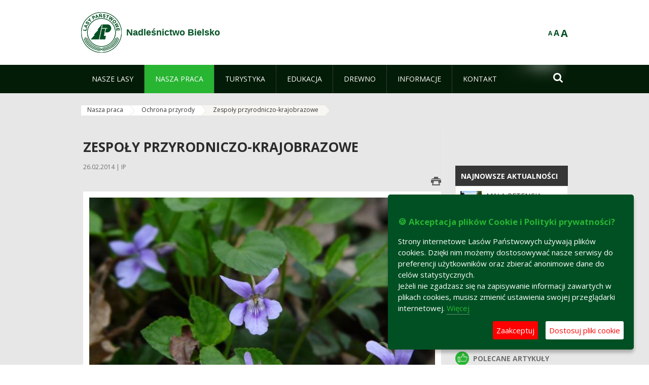

--- FILE ---
content_type: text/html;charset=UTF-8
request_url: https://bielsko.katowice.lasy.gov.pl/obszary-chronionego-krajobrazu
body_size: 15597
content:
























































		<!DOCTYPE html>













































































<html class="aui ltr" dir="ltr" lang="pl-PL">

<head>
    <meta http-equiv="X-UA-Compatible" content="IE=11,10,9,Edge" />
    <meta name="viewport" content="width=device-width, initial-scale=1.0" />

    <title>Zespoły przyrodniczo-krajobrazowe - Nadleśnictwo Bielsko - Lasy Państwowe</title>
    <link href='https://fonts.googleapis.com/css?family=Open+Sans:300,400,700,800&amp;subset=latin,latin-ext' rel='stylesheet' type='text/css'>

    <script type="text/javascript">
        document.createElement('picture');
    </script>
    <script src="https://bielsko.katowice.lasy.gov.pl/nfh-cp-tiles-theme/js/mediaCheck.0.4.6 min.js"></script>
    <script src="https://bielsko.katowice.lasy.gov.pl/nfh-cp-tiles-theme/js/picturefill.3.0.2.min.js" async="async"></script>
    <script src="https://bielsko.katowice.lasy.gov.pl/nfh-cp-tiles-theme/js/jquery-3.1.0.min.js"></script>
    <script src="https://bielsko.katowice.lasy.gov.pl/nfh-cp-tiles-theme/js/jquery-enlightbox.1.1.min.js"></script>
    <script src="https://bielsko.katowice.lasy.gov.pl/nfh-cp-tiles-theme/js/jquery.royalslider.9.5.1.min.js"></script>
    <script src="https://bielsko.katowice.lasy.gov.pl/nfh-cp-tiles-theme/js/js.cookie.2.0.4.js"></script>
    <script src="https://bielsko.katowice.lasy.gov.pl/nfh-cp-tiles-theme/js/jquery.ihavecookies.min.js"></script>
    <script src="https://bielsko.katowice.lasy.gov.pl/nfh-cp-tiles-theme/js/nfh-cp.js"></script>

    <script type="text/javascript">

        var _gaq = _gaq || [];
        _gaq.push(['_setAccount', 'UA-32410790-1']);
        _gaq.push(['_setDomainName', 'lasy.gov.pl']);
        _gaq.push(['_trackPageview']);

        (function() {
            var ga = document.createElement('script'); ga.type = 'text/javascript'; ga.async = true;
            ga.src = ('https:' == document.location.protocol ? 'https://ssl' : 'http://www') + '.google-analytics.com/ga.js';
            var s = document.getElementsByTagName('script')[0]; s.parentNode.insertBefore(ga, s);
        })();


        var options = {
            title: '&#x1F36A; Akceptacja plików Cookie i Polityki prywatności?',
            message: 'Strony internetowe Lasów Państwowych używają plików cookies. Dzięki nim możemy dostosowywać nasze serwisy do preferencji użytkowników oraz zbierać anonimowe dane do celów statystycznych.<br/>Jeżeli nie zgadzasz się na zapisywanie informacji zawartych w plikach cookies, musisz zmienić ustawienia swojej przeglądarki internetowej.',
            delay: 600,
            expires: 700,
            link: '/pliki-cookies',
            onAccept: function(){
                var myPreferences = $.fn.ihavecookies.cookie();
                console.log('Yay! The following preferences were saved...');
                console.log(myPreferences);
            },
            uncheckBoxes: true,
            acceptBtnLabel: 'Zaakceptuj ',
            advancedBtnLabel: 'Dostosuj pliki cookie',
            moreInfoLabel: 'Więcej',
            cookieTypesTitle: 'Wybierz, które pliki cookie akceptujesz',
            fixedCookieTypeLabel: 'Niezbędne',
            fixedCookieTypeDesc: 'Pliki cookie niezbędne do prawidłowego działania portalu.',
            cookieTypes: [
                {
                    type: 'Analityka',
                    value: 'analytics',
                    description: 'Pliki Cookie związane z rejestracja startystyk związanych z odwiedzinami na stronach, typami przeglądarek, itp.'
                }
            ]
        }

        $(document).ready(function() {
            $('body').ihavecookies(options);

            $('#ihavecookiesBtn').on('click', function(){
                $('body').ihavecookies(options, 'reinit');
            });
        });

//        function applyColorScheme(name) {
//            var be = $("body");
//            be.removeClass("cs-base");
//            be.removeClass("cs-contrast");
//            be.addClass(name);
//        }
        function applyFontSize(name) {
            var be = $("body");
            be.removeClass("fs-normal");
            be.removeClass("fs-large");
            be.removeClass("fs-extra-large");
            be.addClass(name);
            $(window).trigger('resize'); // refresh slider
        }
    </script>





























































<meta content="text/html; charset=UTF-8" http-equiv="content-type" />





































































	

	

	

	

	

	



<link href="https://bielsko.katowice.lasy.gov.pl/nfh-cp-tiles-theme/images/favicon.ico" rel="Shortcut Icon" />





	<link href="https&#x3a;&#x2f;&#x2f;bielsko&#x2e;katowice&#x2e;lasy&#x2e;gov&#x2e;pl&#x2f;obszary-chronionego-krajobrazu" rel="canonical" />

	

			
				<link href="https&#x3a;&#x2f;&#x2f;bielsko&#x2e;katowice&#x2e;lasy&#x2e;gov&#x2e;pl&#x2f;obszary-chronionego-krajobrazu" hreflang="x-default" rel="alternate" />
			

			<link href="https&#x3a;&#x2f;&#x2f;bielsko&#x2e;katowice&#x2e;lasy&#x2e;gov&#x2e;pl&#x2f;obszary-chronionego-krajobrazu" hreflang="pl-PL" rel="alternate" />

	

			

			<link href="https&#x3a;&#x2f;&#x2f;bielsko&#x2e;katowice&#x2e;lasy&#x2e;gov&#x2e;pl&#x2f;de&#x2f;obszary-chronionego-krajobrazu" hreflang="de-DE" rel="alternate" />

	

			

			<link href="https&#x3a;&#x2f;&#x2f;bielsko&#x2e;katowice&#x2e;lasy&#x2e;gov&#x2e;pl&#x2f;en&#x2f;obszary-chronionego-krajobrazu" hreflang="en-GB" rel="alternate" />

	





<link class="lfr-css-file" href="https&#x3a;&#x2f;&#x2f;bielsko&#x2e;katowice&#x2e;lasy&#x2e;gov&#x2e;pl&#x2f;nfh-cp-tiles-theme&#x2f;css&#x2f;aui&#x2e;css&#x3f;browserId&#x3d;other&#x26;themeId&#x3d;nfhcptilestheme_WAR_nfhcptilestheme&#x26;minifierType&#x3d;css&#x26;languageId&#x3d;pl_PL&#x26;b&#x3d;6210&#x26;t&#x3d;1767876198000" rel="stylesheet" type="text/css" />

<link href="&#x2f;html&#x2f;css&#x2f;main&#x2e;css&#x3f;browserId&#x3d;other&#x26;themeId&#x3d;nfhcptilestheme_WAR_nfhcptilestheme&#x26;minifierType&#x3d;css&#x26;languageId&#x3d;pl_PL&#x26;b&#x3d;6210&#x26;t&#x3d;1441787690000" rel="stylesheet" type="text/css" />









	

				<link href="https://bielsko.katowice.lasy.gov.pl/html/portlet/asset_publisher/css/main.css?browserId=other&amp;themeId=nfhcptilestheme_WAR_nfhcptilestheme&amp;minifierType=css&amp;languageId=pl_PL&amp;b=6210&amp;t=1769115918000" rel="stylesheet" type="text/css" />

	

				<link href="https://bielsko.katowice.lasy.gov.pl/html/portlet/journal_content/css/main.css?browserId=other&amp;themeId=nfhcptilestheme_WAR_nfhcptilestheme&amp;minifierType=css&amp;languageId=pl_PL&amp;b=6210&amp;t=1769115918000" rel="stylesheet" type="text/css" />

	

				<link href="https://bielsko.katowice.lasy.gov.pl/nfh-cp-organizations-portlet/css/main.css?browserId=other&amp;themeId=nfhcptilestheme_WAR_nfhcptilestheme&amp;minifierType=css&amp;languageId=pl_PL&amp;b=6210&amp;t=1769115906000" rel="stylesheet" type="text/css" />

	







<script type="text/javascript">
	// <![CDATA[
		var Liferay = {
			Browser: {
				acceptsGzip: function() {
					return true;
				},
				getMajorVersion: function() {
					return 131.0;
				},
				getRevision: function() {
					return "537.36";
				},
				getVersion: function() {
					return "131.0";
				},
				isAir: function() {
					return false;
				},
				isChrome: function() {
					return true;
				},
				isFirefox: function() {
					return false;
				},
				isGecko: function() {
					return true;
				},
				isIe: function() {
					return false;
				},
				isIphone: function() {
					return false;
				},
				isLinux: function() {
					return false;
				},
				isMac: function() {
					return true;
				},
				isMobile: function() {
					return false;
				},
				isMozilla: function() {
					return false;
				},
				isOpera: function() {
					return false;
				},
				isRtf: function() {
					return true;
				},
				isSafari: function() {
					return true;
				},
				isSun: function() {
					return false;
				},
				isWap: function() {
					return false;
				},
				isWapXhtml: function() {
					return false;
				},
				isWebKit: function() {
					return true;
				},
				isWindows: function() {
					return false;
				},
				isWml: function() {
					return false;
				}
			},

			Data: {
				NAV_SELECTOR: '#navigation',

				isCustomizationView: function() {
					return false;
				},

				notices: [
					null

					

					
				]
			},

			ThemeDisplay: {
				
					getLayoutId: function() {
						return "226";
					},
					getLayoutURL: function() {
						return "https://bielsko.katowice.lasy.gov.pl/obszary-chronionego-krajobrazu";
					},
					getParentLayoutId: function() {
						return "223";
					},
					isPrivateLayout: function() {
						return "false";
					},
					isVirtualLayout: function() {
						return false;
					},
				

				getBCP47LanguageId: function() {
					return "pl-PL";
				},
				getCDNBaseURL: function() {
					return "https://bielsko.katowice.lasy.gov.pl";
				},
				getCDNDynamicResourcesHost: function() {
					return "";
				},
				getCDNHost: function() {
					return "";
				},
				getCompanyId: function() {
					return "10097";
				},
				getCompanyGroupId: function() {
					return "20183917";
				},
				getDefaultLanguageId: function() {
					return "pl_PL";
				},
				getDoAsUserIdEncoded: function() {
					return "";
				},
				getLanguageId: function() {
					return "pl_PL";
				},
				getParentGroupId: function() {
					return "18156";
				},
				getPathContext: function() {
					return "";
				},
				getPathImage: function() {
					return "/image";
				},
				getPathJavaScript: function() {
					return "/html/js";
				},
				getPathMain: function() {
					return "/c";
				},
				getPathThemeImages: function() {
					return "https://bielsko.katowice.lasy.gov.pl/nfh-cp-tiles-theme/images";
				},
				getPathThemeRoot: function() {
					return "/nfh-cp-tiles-theme";
				},
				getPlid: function() {
					return "21937533";
				},
				getPortalURL: function() {
					return "https://bielsko.katowice.lasy.gov.pl";
				},
				getPortletSetupShowBordersDefault: function() {
					return true;
				},
				getScopeGroupId: function() {
					return "18156";
				},
				getScopeGroupIdOrLiveGroupId: function() {
					return "18156";
				},
				getSessionId: function() {
					
						
						
							return "";
						
					
				},
				getSiteGroupId: function() {
					return "18156";
				},
				getURLControlPanel: function() {
					return "/group/control_panel?refererPlid=21937533";
				},
				getURLHome: function() {
					return "https\x3a\x2f\x2fbielsko\x2ekatowice\x2elasy\x2egov\x2epl\x2fweb\x2fguest";
				},
				getUserId: function() {
					return "10105";
				},
				getUserName: function() {
					
						
						
							return "";
						
					
				},
				isAddSessionIdToURL: function() {
					return false;
				},
				isFreeformLayout: function() {
					return false;
				},
				isImpersonated: function() {
					return false;
				},
				isSignedIn: function() {
					return false;
				},
				isStateExclusive: function() {
					return false;
				},
				isStateMaximized: function() {
					return false;
				},
				isStatePopUp: function() {
					return false;
				}
			},

			PropsValues: {
				NTLM_AUTH_ENABLED: false
			}
		};

		var themeDisplay = Liferay.ThemeDisplay;

		

		Liferay.AUI = {
			getAvailableLangPath: function() {
				return 'available_languages.jsp?browserId=other&themeId=nfhcptilestheme_WAR_nfhcptilestheme&colorSchemeId=01&minifierType=js&languageId=pl_PL&b=6210&t=1769115908000';
			},
			getCombine: function() {
				return true;
			},
			getComboPath: function() {
				return '/combo/?browserId=other&minifierType=&languageId=pl_PL&b=6210&t=1769115908000&';
			},
			getFilter: function() {
				
					
						return 'min';
					
					
					
				
			},
			getJavaScriptRootPath: function() {
				return '/html/js';
			},
			getLangPath: function() {
				return 'aui_lang.jsp?browserId=other&themeId=nfhcptilestheme_WAR_nfhcptilestheme&colorSchemeId=01&minifierType=js&languageId=pl_PL&b=6210&t=1769115908000';
			},
			getStaticResourceURLParams: function() {
				return '?browserId=other&minifierType=&languageId=pl_PL&b=6210&t=1769115908000';
			}
		};

		Liferay.authToken = 'dZ34ujL0';

		

		Liferay.currentURL = '\x2fobszary-chronionego-krajobrazu';
		Liferay.currentURLEncoded = '\x252Fobszary-chronionego-krajobrazu';
	// ]]>
</script>


	
		
			
				<script src="/html/js/barebone.jsp?browserId=other&amp;themeId=nfhcptilestheme_WAR_nfhcptilestheme&amp;colorSchemeId=01&amp;minifierType=js&amp;minifierBundleId=javascript.barebone.files&amp;languageId=pl_PL&amp;b=6210&amp;t=1769115908000" type="text/javascript"></script>
			
			
		
	
	


<script type="text/javascript">
	// <![CDATA[
		

			

			
				Liferay.Portlet.list = ['101_INSTANCE_1M8a', '101_INSTANCE_x9eK', '101_INSTANCE_kCS6', 'nfhcpfooterarticle1', 'nfhcpfooterarticle2', 'nfhcpfooterarticle3', 'nfhcpdivisions_WAR_nfhcporganizationsportlet', 'nfhcplanguage', 'nfhcpdivisionsmobile_WAR_nfhcporganizationsportlet'];
			
		

		

		
	// ]]>
</script>





	
		

			

			
		
		
	



	
		
		

			

			
		
	










	









	
	<meta property="og:type" content="article">
	<meta property="og:title" content="Zespoły przyrodniczo-krajobrazowe">
	<meta property="og:description" content="">
	
		<meta property="og:image" content="/image/journal/article?img_id=24036178&t=1393412256481">
	






<link class="lfr-css-file" href="https&#x3a;&#x2f;&#x2f;bielsko&#x2e;katowice&#x2e;lasy&#x2e;gov&#x2e;pl&#x2f;nfh-cp-tiles-theme&#x2f;css&#x2f;main&#x2e;css&#x3f;browserId&#x3d;other&#x26;themeId&#x3d;nfhcptilestheme_WAR_nfhcptilestheme&#x26;minifierType&#x3d;css&#x26;languageId&#x3d;pl_PL&#x26;b&#x3d;6210&#x26;t&#x3d;1767876198000" rel="stylesheet" type="text/css" />








	<style type="text/css">

		

			

		

			

				

					

#p_p_id_101_INSTANCE_x9eK_ .portlet {
border-width:;
border-style:
}




				

			

		

			

				

					

#p_p_id_101_INSTANCE_kCS6_ .portlet {
border-width:;
border-style:
}




				

			

		

			

		

			

		

			

		

			

		

			

		

			

		

			

		

	</style>



</head>

<body class="cs-base yui3-skin-sam controls-visible signed-out public-page organization-site group-18156 cz-pklp-app">
    <script type="text/javascript">
        var fs = Cookies.get("fbsFontSize");
        if (fs) {
            applyFontSize(fs);
        }

        function setFontSize(name) {
            // definicja funkcji applyFontSize w head
            applyFontSize(name);
            Cookies.set("fbsFontSize", name);
        }
    </script>

    <a href="#main-content" id="skip-to-content">Przejdź do treści</a>

    


























































































































    <div id="page">

        <header id="header" class="$header_css_class" role="banner">
            <div id="header-table">
                <div id="header-organization">
                    <a href="https://bielsko.katowice.lasy.gov.pl" title="Nadleśnictwo Bielsko" class="logo">
                        <picture>
                                <!--[if IE 9]><video style="display: none;"><![endif]-->
                                <source srcset="https://bielsko.katowice.lasy.gov.pl/nfh-cp-tiles-theme/images/nfh-cp/logo-80x80.png" media="(max-width: 979px)" />
                                <source srcset="https://bielsko.katowice.lasy.gov.pl/nfh-cp-tiles-theme/images/nfh-cp/logo-80x80.png" media="(min-width: 980px)" />
                                <!--[if IE 9]></video><![endif]-->
                                <img srcset="https://bielsko.katowice.lasy.gov.pl/nfh-cp-tiles-theme/images/nfh-cp/logo-80x80.png" alt="Logo" />
                        </picture>
                    </a>
                    <a href="https://bielsko.katowice.lasy.gov.pl" title="Nadleśnictwo Bielsko" class="name"><span>Nadleśnictwo Bielsko</span></a>
                </div>
                <div id="header-banner">
                    <a href="https://www.lasy.gov.pl/" target="_blank"><img alt="Lasy Państwowe" src="https://bielsko.katowice.lasy.gov.pl/nfh-cp-tiles-theme/images/nfh-cp/banner-180x44.png"/></a>
                </div>
                <div id="header-localization">
                    <ul id="header-accessability">
                        <li id="button-normal-font" title="normal-font"><button href="#" onclick="setFontSize('fs-normal');return false;">A</button></li>
                        <li id="button-large-font" title="large-font"><button href="#" onclick="setFontSize('fs-large');return false;">A</button></li>
                        <li id="button-extra-large-font" title="extra-large-font"><button href="#" onclick="setFontSize('fs-extra-large');return false;">A</button></li>
                    </ul>
                    



























































	

	<div class="portlet-boundary portlet-boundary_nfhcplanguage_  portlet-static portlet-static-end portlet-borderless portlet-language " id="p_p_id_nfhcplanguage_" >
		<span id="p_nfhcplanguage"></span>



	
	
	

		


























































	
	
	
	
	

		

		
			
			

				

				<div class="portlet-borderless-container" >
					

					


	<div class="portlet-body">



	
		
			
			
				
					



















































































































































































	

				

				
					
					
						


	
	
		






























































































































	
	

		

	

	

					
				
			
		
	
	



	</div>

				</div>

				
			
		
	


	







	</div>





                </div>
            </div>
            <div id="header-buttons" role="presentation">
                <a id="header-button-select-organization" href="#" class="button"><span><span>Wybierz nadleśnictwo</span></span></a>
                <a id="header-button-search" href="#" class="button"><span><span class="fa fa-2x">&#xf002;</span><br/><span>Szukaj</span></span></a>
                <a id="header-button-navigation" href="#" class="button"><span><span class="fa fa-2x">&#xf0c9;</span><br/><span>Menu</span></span></a>
            </div>
            <div id="header-divisions" class="open" role="presentation">
                



























































	

	<div class="portlet-boundary portlet-boundary_nfhcpdivisionsmobile_WAR_nfhcporganizationsportlet_  portlet-static portlet-static-end portlet-borderless nfh-divisions-portlet " id="p_p_id_nfhcpdivisionsmobile_WAR_nfhcporganizationsportlet_" >
		<span id="p_nfhcpdivisionsmobile_WAR_nfhcporganizationsportlet"></span>



	
	
	

		

			
				
					


























































	
	
	
	
	

		

		
			
			

				

				<div class="portlet-borderless-container" >
					

					


	<div class="portlet-body">



	
		
			
			
				
					



















































































































































































	

				

				
					
					
						


	

		











































 



<div class="divisions tile-1h">

    <div class="subtitle"><span>Nadleśnictwa i inne</span></div>

    











































































<div class="control-group input-select-wrapper">
	

	

	<select class="aui-field-select"  id="_nfhcpdivisionsmobile_WAR_nfhcporganizationsportlet_divisions"  name="_nfhcpdivisionsmobile_WAR_nfhcporganizationsportlet_divisions"   title="divisions"  >
		

		
        







































































<option class=""    value=""  >


	Wybierz
</option>
        
        







































































<option class=""    value="/web/rdlp_katowice"  >


	Regionalna Dyrekcja Lasów Państwowych w Katowicach
</option>
        
        







































































<option class=""    value="/web/andrychow"  >


	Nadleśnictwo Andrychów
</option>
        
        







































































<option class=""    value="/web/bielsko"  >


	Nadleśnictwo Bielsko
</option>
        
        







































































<option class=""    value="/web/brynek"  >


	Nadleśnictwo Brynek
</option>
        
        







































































<option class=""    value="/web/brzeg"  >


	Nadleśnictwo Brzeg
</option>
        
        







































































<option class=""    value="/web/chrzanow"  >


	Nadleśnictwo Chrzanów
</option>
        
        







































































<option class=""    value="/web/gidle"  >


	Nadleśnictwo Gidle
</option>
        
        







































































<option class=""    value="/web/herby"  >


	Nadleśnictwo Herby
</option>
        
        







































































<option class=""    value="/web/jelesnia"  >


	Nadleśnictwo Jeleśnia
</option>
        
        







































































<option class=""    value="/web/katowice"  >


	Nadleśnictwo Katowice
</option>
        
        







































































<option class=""    value="/web/kluczbork"  >


	Nadleśnictwo Kluczbork
</option>
        
        







































































<option class=""    value="/web/kobior"  >


	Nadleśnictwo Kobiór
</option>
        
        







































































<option class=""    value="/web/koniecpol"  >


	Nadleśnictwo Koniecpol
</option>
        
        







































































<option class=""    value="/web/koszecin"  >


	Nadleśnictwo Koszęcin
</option>
        
        







































































<option class=""    value="/web/kup"  >


	Nadleśnictwo Kup
</option>
        
        







































































<option class=""    value="/web/kedzierzyn"  >


	Nadleśnictwo Kędzierzyn
</option>
        
        







































































<option class=""    value="/web/klobuck"  >


	Nadleśnictwo Kłobuck
</option>
        
        







































































<option class=""    value="/web/lubliniec"  >


	Nadleśnictwo Lubliniec
</option>
        
        







































































<option class=""    value="/web/namyslow"  >


	Nadleśnictwo Namysłów
</option>
        
        







































































<option class=""    value="/web/olesno"  >


	Nadleśnictwo Olesno
</option>
        
        







































































<option class=""    value="/web/olkusz"  >


	Nadleśnictwo Olkusz
</option>
        
        







































































<option class=""    value="/web/opole"  >


	Nadleśnictwo Opole
</option>
        
        







































































<option class=""    value="/web/prudnik"  >


	Nadleśnictwo Prudnik
</option>
        
        







































































<option class=""    value="/web/proszkow"  >


	Nadleśnictwo Prószków
</option>
        
        







































































<option class=""    value="/web/rudy_raciborskie"  >


	Nadleśnictwo Rudy Raciborskie
</option>
        
        







































































<option class=""    value="/web/rudziniec"  >


	Nadleśnictwo Rudziniec
</option>
        
        







































































<option class=""    value="/web/rybnik"  >


	Nadleśnictwo Rybnik
</option>
        
        







































































<option class=""    value="/web/siewierz"  >


	Nadleśnictwo Siewierz
</option>
        
        







































































<option class=""    value="/web/strzelce_opolskie"  >


	Nadleśnictwo Strzelce Opolskie
</option>
        
        







































































<option class=""    value="/web/sucha"  >


	Nadleśnictwo Sucha
</option>
        
        







































































<option class=""    value="/web/turawa"  >


	Nadleśnictwo Turawa
</option>
        
        







































































<option class=""    value="/web/tulowice"  >


	Nadleśnictwo Tułowice
</option>
        
        







































































<option class=""    value="/web/ujsoly"  >


	Nadleśnictwo Ujsoły
</option>
        
        







































































<option class=""    value="/web/ustron"  >


	Nadleśnictwo Ustroń
</option>
        
        







































































<option class=""    value="/web/wisla"  >


	Nadleśnictwo Wisła
</option>
        
        







































































<option class=""    value="/web/wegierska_gorka"  >


	Nadleśnictwo Węgierska Górka
</option>
        
        







































































<option class=""    value="/web/zawadzkie"  >


	Nadleśnictwo Zawadzkie
</option>
        
        







































































<option class=""    value="/web/zloty_potok"  >


	Nadleśnictwo Złoty Potok
</option>
        
        







































































<option class=""    value="/web/swierklaniec"  >


	Nadleśnictwo Świerklaniec
</option>
        
        







































































<option class=""    value="/web/krogulna"  >


	Gospodarstwo Rybackie Krogulna
</option>
        
        







































































<option class=""    value="/web/niemodlin"  >


	Gospodarstwo Rybackie Niemodlin
</option>
        
        







































































<option class=""    value="/web/rloee_lesnik"  >


	Regionalny Leśny Ośrodek Edukacji Ekologicznej "Leśnik" w Ustroniu
</option>
        
    











































































	</select>

	

	
</div>

    <div class="button-holder">
        <a class="button button-go">
            <span class="text">Przejdź</span><span class="icon fa fa-2x">&#xf105;</span>
        </a>
    </div>
</div>

	
	

					
				
			
		
	
	



	</div>

				</div>

				
			
		
	

				
				
			

		

	







	</div>





            </div>
        </header>

        <div id="navigation-top">

<nav class="sort-pages modify-pages" role="navigation">

    <ul aria-label="Strony witryny" role="menubar" class="level-1">

                <li  class=" has-children" id="layout_204" role="presentation">
                    <a tabindex="0" aria-labelledby="layout_204"  href="https&#x3a;&#x2f;&#x2f;bielsko&#x2e;katowice&#x2e;lasy&#x2e;gov&#x2e;pl&#x2f;nasze-lasy"  role="menuitem"><span>























































 Nasze lasy</span></a>
                        <a tabindex="-1" href="#" class="toggle-navigation-button"><span class="fa"></span></a>
                        <ul role="menu" class="level-2">

                                <li  class="" id="layout_205" role="presentation">
                                    <a tabindex="0" aria-labelledby="layout_205" href="https&#x3a;&#x2f;&#x2f;bielsko&#x2e;katowice&#x2e;lasy&#x2e;gov&#x2e;pl&#x2f;lasy-nadlesnictwa"  role="menuitem">Lasy nadleśnictwa </a>
                                </li>

                                <li  class="" id="layout_206" role="presentation">
                                    <a tabindex="0" aria-labelledby="layout_206" href="https&#x3a;&#x2f;&#x2f;bielsko&#x2e;katowice&#x2e;lasy&#x2e;gov&#x2e;pl&#x2f;lasy-regionu"  role="menuitem">Lasy regionu </a>
                                </li>

                                <li  class="" id="layout_207" role="presentation">
                                    <a tabindex="0" aria-labelledby="layout_207" href="https&#x3a;&#x2f;&#x2f;bielsko&#x2e;katowice&#x2e;lasy&#x2e;gov&#x2e;pl&#x2f;lesny-kompleks-promocyjny-xxxxxxxx-"  role="menuitem">Leśny Kompleks Promocyjny Lasy Beskidu Śląskiego </a>
                                </li>

                                <li  class="" id="layout_363" role="presentation">
                                    <a tabindex="0" aria-labelledby="layout_363" href="https&#x3a;&#x2f;&#x2f;bielsko&#x2e;katowice&#x2e;lasy&#x2e;gov&#x2e;pl&#x2f;polskie-lasy"  role="menuitem">Polskie lasy </a>
                                </li>

                                <li  class="" id="layout_209" role="presentation">
                                    <a tabindex="0" aria-labelledby="layout_209" href="http&#x3a;&#x2f;&#x2f;www&#x2e;lasy&#x2e;gov&#x2e;pl&#x2f;mapa" target="_blank" role="menuitem">Mapa(y) lasów  <span class="hide-accessible">(otwiera nowe okno)</span> </a>
                                </li>

                                <li  class=" last" id="layout_364" role="presentation">
                                    <a tabindex="0" aria-labelledby="layout_364" href="https&#x3a;&#x2f;&#x2f;bielsko&#x2e;katowice&#x2e;lasy&#x2e;gov&#x2e;pl&#x2f;pgl-lasy-panstwowe"  role="menuitem">PGL Lasy Państwowe </a>
                                </li>
                        </ul>
                </li>

                <li aria-selected='true' class="selected has-children" id="layout_210" role="presentation">
                    <a tabindex="0" aria-labelledby="layout_210" aria-haspopup='true' href="https&#x3a;&#x2f;&#x2f;bielsko&#x2e;katowice&#x2e;lasy&#x2e;gov&#x2e;pl&#x2f;nasza-praca"  role="menuitem"><span>























































 Nasza praca</span></a>
                        <a tabindex="-1" href="#" class="toggle-navigation-button"><span class="fa"></span></a>
                        <ul role="menu" class="level-2">

                                <li  class=" has-children" id="layout_211" role="presentation">
                                    <a tabindex="0" aria-labelledby="layout_211" href="https&#x3a;&#x2f;&#x2f;bielsko&#x2e;katowice&#x2e;lasy&#x2e;gov&#x2e;pl&#x2f;o-nadlesnictwie"  role="menuitem">O nadleśnictwie </a>
                                        <a tabindex="-1" href="#" class="toggle-navigation-button"><span class="fa"></span></a>
                                        <ul role="menu" class="level-3">

                                                <li  class="" id="layout_212" role="presentation">
                                                    <a tabindex="0" aria-labelledby="layout_212" href="https&#x3a;&#x2f;&#x2f;bielsko&#x2e;katowice&#x2e;lasy&#x2e;gov&#x2e;pl&#x2f;polozenie"  role="menuitem">Położenie </a>
                                                </li>

                                                <li  class="" id="layout_215" role="presentation">
                                                    <a tabindex="0" aria-labelledby="layout_215" href="https&#x3a;&#x2f;&#x2f;bielsko&#x2e;katowice&#x2e;lasy&#x2e;gov&#x2e;pl&#x2f;organizacja-nadlesnictwa"  role="menuitem">Organizacja nadleśnictwa </a>
                                                </li>

                                                <li  class=" has-children last" id="layout_216" role="presentation">
                                                    <a tabindex="0" aria-labelledby="layout_216" href="https&#x3a;&#x2f;&#x2f;bielsko&#x2e;katowice&#x2e;lasy&#x2e;gov&#x2e;pl&#x2f;projekty-i-fundusze"  role="menuitem">Projekty i fundusze </a>
                                                        <a tabindex="-1" href="#" class="toggle-navigation-button"><span class="fa"></span></a>
                                                        <ul role="menu" class="level-4">
    
                                                                <li  class="" id="layout_416" role="presentation">
                                                                    <a tabindex="0" aria-labelledby="layout_416" href="https&#x3a;&#x2f;&#x2f;bielsko&#x2e;katowice&#x2e;lasy&#x2e;gov&#x2e;pl&#x2f;srodki-2014-2020"  role="menuitem">Mała retencja górska 2007-2013 </a>
                                                                </li>
    
                                                                <li  class="" id="layout_417" role="presentation">
                                                                    <a tabindex="0" aria-labelledby="layout_417" href="https&#x3a;&#x2f;&#x2f;bielsko&#x2e;katowice&#x2e;lasy&#x2e;gov&#x2e;pl&#x2f;mala-retencja-gorska-2014-2020"  role="menuitem">Mała retencja górska 2014-2020 </a>
                                                                </li>
    
                                                                <li  class=" last" id="layout_418" role="presentation">
                                                                    <a tabindex="0" aria-labelledby="layout_418" href="https&#x3a;&#x2f;&#x2f;bielsko&#x2e;katowice&#x2e;lasy&#x2e;gov&#x2e;pl&#x2f;mala-retencja-gorska-2024-2027"  role="menuitem">Mała retencja górska 2024-2028 </a>
                                                                </li>
                                                        </ul>
                                                </li>
                                        </ul>
                                </li>

                                <li  class="" id="layout_217" role="presentation">
                                    <a tabindex="0" aria-labelledby="layout_217" href="https&#x3a;&#x2f;&#x2f;bielsko&#x2e;katowice&#x2e;lasy&#x2e;gov&#x2e;pl&#x2f;zasoby-lesne"  role="menuitem">Zasoby leśne </a>
                                </li>

                                <li  class="" id="layout_218" role="presentation">
                                    <a tabindex="0" aria-labelledby="layout_218" href="https&#x3a;&#x2f;&#x2f;bielsko&#x2e;katowice&#x2e;lasy&#x2e;gov&#x2e;pl&#x2f;hodowla-lasu"  role="menuitem">Hodowla lasu </a>
                                </li>

                                <li  class="" id="layout_219" role="presentation">
                                    <a tabindex="0" aria-labelledby="layout_219" href="https&#x3a;&#x2f;&#x2f;bielsko&#x2e;katowice&#x2e;lasy&#x2e;gov&#x2e;pl&#x2f;ochrona-lasu"  role="menuitem">Ochrona lasu </a>
                                </li>

                                <li  class="" id="layout_220" role="presentation">
                                    <a tabindex="0" aria-labelledby="layout_220" href="https&#x3a;&#x2f;&#x2f;bielsko&#x2e;katowice&#x2e;lasy&#x2e;gov&#x2e;pl&#x2f;uzytkowanie-lasu"  role="menuitem">Użytkowanie lasu </a>
                                </li>

                                <li  class="" id="layout_221" role="presentation">
                                    <a tabindex="0" aria-labelledby="layout_221" href="https&#x3a;&#x2f;&#x2f;bielsko&#x2e;katowice&#x2e;lasy&#x2e;gov&#x2e;pl&#x2f;urzadzanie-lasu"  role="menuitem">Urządzanie lasu </a>
                                </li>

                                <li  class="" id="layout_222" role="presentation">
                                    <a tabindex="0" aria-labelledby="layout_222" href="https&#x3a;&#x2f;&#x2f;bielsko&#x2e;katowice&#x2e;lasy&#x2e;gov&#x2e;pl&#x2f;lowiectwo"  role="menuitem">Łowiectwo </a>
                                </li>

                                <li  class=" has-children" id="layout_223" role="presentation">
                                    <a tabindex="0" aria-labelledby="layout_223" href="https&#x3a;&#x2f;&#x2f;bielsko&#x2e;katowice&#x2e;lasy&#x2e;gov&#x2e;pl&#x2f;ochrona-przyrody"  role="menuitem">Ochrona przyrody </a>
                                        <a tabindex="-1" href="#" class="toggle-navigation-button"><span class="fa"></span></a>
                                        <ul role="menu" class="level-3">

                                                <li  class="" id="layout_224" role="presentation">
                                                    <a tabindex="0" aria-labelledby="layout_224" href="https&#x3a;&#x2f;&#x2f;bielsko&#x2e;katowice&#x2e;lasy&#x2e;gov&#x2e;pl&#x2f;rezerwaty-przyrody"  role="menuitem">Rezerwaty przyrody </a>
                                                </li>

                                                <li  class="" id="layout_225" role="presentation">
                                                    <a tabindex="0" aria-labelledby="layout_225" href="https&#x3a;&#x2f;&#x2f;bielsko&#x2e;katowice&#x2e;lasy&#x2e;gov&#x2e;pl&#x2f;parki-krajobrazowe"  role="menuitem">Parki krajobrazowe </a>
                                                </li>

                                                <li aria-selected='true' class="selected" id="layout_226" role="presentation">
                                                    <a tabindex="0" aria-labelledby="layout_226" href="https&#x3a;&#x2f;&#x2f;bielsko&#x2e;katowice&#x2e;lasy&#x2e;gov&#x2e;pl&#x2f;obszary-chronionego-krajobrazu"  role="menuitem">Zespoły przyrodniczo-krajobrazowe </a>
                                                </li>

                                                <li  class="" id="layout_227" role="presentation">
                                                    <a tabindex="0" aria-labelledby="layout_227" href="https&#x3a;&#x2f;&#x2f;bielsko&#x2e;katowice&#x2e;lasy&#x2e;gov&#x2e;pl&#x2f;obszary-natura-2000"  role="menuitem">Obszary Natura 2000 </a>
                                                </li>

                                                <li  class="" id="layout_229" role="presentation">
                                                    <a tabindex="0" aria-labelledby="layout_229" href="https&#x3a;&#x2f;&#x2f;bielsko&#x2e;katowice&#x2e;lasy&#x2e;gov&#x2e;pl&#x2f;uzytki-ekologiczne"  role="menuitem">Użytki ekologiczne </a>
                                                </li>

                                                <li  class=" has-children" id="layout_383" role="presentation">
                                                    <a tabindex="0" aria-labelledby="layout_383" href="https&#x3a;&#x2f;&#x2f;bielsko&#x2e;katowice&#x2e;lasy&#x2e;gov&#x2e;pl&#x2f;lasy-hcvf"  role="menuitem">Lasy HCVF </a>
                                                        <a tabindex="-1" href="#" class="toggle-navigation-button"><span class="fa"></span></a>
                                                        <ul role="menu" class="level-4">
    
                                                                <li  class=" last" id="layout_392" role="presentation">
                                                                    <a tabindex="0" aria-labelledby="layout_392" href="https&#x3a;&#x2f;&#x2f;www&#x2e;katowice&#x2e;lasy&#x2e;gov&#x2e;pl&#x2f;konsultacje"  role="menuitem">Konsultacje </a>
                                                                </li>
                                                        </ul>
                                                </li>

                                                <li  class=" last" id="layout_384" role="presentation">
                                                    <a tabindex="0" aria-labelledby="layout_384" href="https&#x3a;&#x2f;&#x2f;www&#x2e;katowice&#x2e;lasy&#x2e;gov&#x2e;pl&#x2f;monitoring-ptakow-strefowych&#x23;&#x2e;YCovYMRCfIU"  role="menuitem">Monitoring ptaków strefowych </a>
                                                </li>
                                        </ul>
                                </li>

                                <li  class="" id="layout_230" role="presentation">
                                    <a tabindex="0" aria-labelledby="layout_230" href="https&#x3a;&#x2f;&#x2f;bielsko&#x2e;katowice&#x2e;lasy&#x2e;gov&#x2e;pl&#x2f;certyfikaty"  role="menuitem">Certyfikaty </a>
                                </li>

                                <li  class=" last" id="layout_231" role="presentation">
                                    <a tabindex="0" aria-labelledby="layout_231" href="https&#x3a;&#x2f;&#x2f;bielsko&#x2e;katowice&#x2e;lasy&#x2e;gov&#x2e;pl&#x2f;nadzor-nad-lasami-niepanstwowymi"  role="menuitem">Nadzór nad lasami niepaństwowymi </a>
                                </li>
                        </ul>
                </li>

                <li  class=" has-children" id="layout_232" role="presentation">
                    <a tabindex="0" aria-labelledby="layout_232"  href="https&#x3a;&#x2f;&#x2f;bielsko&#x2e;katowice&#x2e;lasy&#x2e;gov&#x2e;pl&#x2f;turystyka"  role="menuitem"><span>























































 Turystyka</span></a>
                        <a tabindex="-1" href="#" class="toggle-navigation-button"><span class="fa"></span></a>
                        <ul role="menu" class="level-2">

                                <li  class="" id="layout_233" role="presentation">
                                    <a tabindex="0" aria-labelledby="layout_233" href="http&#x3a;&#x2f;&#x2f;www&#x2e;czaswlas&#x2e;pl&#x2f;obiekty&#x2f;&#x3f;p&#x3d;3&#x26;miejsc&#x3d;Miejscowo&#x25;B6&#x25;E6&#x26;woj&#x3d;12&#x26;x&#x3d;16&#x26;y&#x3d;5" target="_blank" role="menuitem">Miejsca i obiekty  <span class="hide-accessible">(otwiera nowe okno)</span> </a>
                                </li>

                                <li  class="" id="layout_234" role="presentation">
                                    <a tabindex="0" aria-labelledby="layout_234" href="https&#x3a;&#x2f;&#x2f;czaswlas&#x2e;pl&#x2f;wyprawy&#x2f;&#x3f;p&#x3d;1&#x3f;p&#x3d;1&#x26;woj&#x3d;12" target="_blank" role="menuitem">Warto zobaczyć  <span class="hide-accessible">(otwiera nowe okno)</span> </a>
                                </li>

                                <li  class="" id="layout_235" role="presentation">
                                    <a tabindex="0" aria-labelledby="layout_235" href="https&#x3a;&#x2f;&#x2f;czaswlas&#x2e;pl&#x2f;&#x3f;id&#x3d;c81e728d9d4c2f636f067f89cc14862c" target="_blank" role="menuitem">Znajdź na mapie  <span class="hide-accessible">(otwiera nowe okno)</span> </a>
                                </li>

                                <li  class=" has-children" id="layout_365" role="presentation">
                                    <a tabindex="0" aria-labelledby="layout_365" href="https&#x3a;&#x2f;&#x2f;bielsko&#x2e;katowice&#x2e;lasy&#x2e;gov&#x2e;pl&#x2f;pomysly-na-wypoczynek"  role="menuitem">Pomysły na wypoczynek </a>
                                        <a tabindex="-1" href="#" class="toggle-navigation-button"><span class="fa"></span></a>
                                        <ul role="menu" class="level-3">

                                                <li  class="" id="layout_366" role="presentation">
                                                    <a tabindex="0" aria-labelledby="layout_366" href="https&#x3a;&#x2f;&#x2f;bielsko&#x2e;katowice&#x2e;lasy&#x2e;gov&#x2e;pl&#x2f;bieganie"  role="menuitem">Bieganie </a>
                                                </li>

                                                <li  class="" id="layout_367" role="presentation">
                                                    <a tabindex="0" aria-labelledby="layout_367" href="https&#x3a;&#x2f;&#x2f;bielsko&#x2e;katowice&#x2e;lasy&#x2e;gov&#x2e;pl&#x2f;biegi-na-orientacje"  role="menuitem">Biegi na orientację </a>
                                                </li>

                                                <li  class="" id="layout_368" role="presentation">
                                                    <a tabindex="0" aria-labelledby="layout_368" href="https&#x3a;&#x2f;&#x2f;bielsko&#x2e;katowice&#x2e;lasy&#x2e;gov&#x2e;pl&#x2f;geocaching"  role="menuitem">Geocaching </a>
                                                </li>

                                                <li  class="" id="layout_369" role="presentation">
                                                    <a tabindex="0" aria-labelledby="layout_369" href="https&#x3a;&#x2f;&#x2f;bielsko&#x2e;katowice&#x2e;lasy&#x2e;gov&#x2e;pl&#x2f;jazda-konna"  role="menuitem">Jazda konna </a>
                                                </li>

                                                <li  class="" id="layout_370" role="presentation">
                                                    <a tabindex="0" aria-labelledby="layout_370" href="https&#x3a;&#x2f;&#x2f;bielsko&#x2e;katowice&#x2e;lasy&#x2e;gov&#x2e;pl&#x2f;narciarstwo-biegowe"  role="menuitem">Narciarstwo biegowe </a>
                                                </li>

                                                <li  class="" id="layout_371" role="presentation">
                                                    <a tabindex="0" aria-labelledby="layout_371" href="https&#x3a;&#x2f;&#x2f;bielsko&#x2e;katowice&#x2e;lasy&#x2e;gov&#x2e;pl&#x2f;nordic-walking"  role="menuitem">Nordic walking </a>
                                                </li>

                                                <li  class="" id="layout_372" role="presentation">
                                                    <a tabindex="0" aria-labelledby="layout_372" href="https&#x3a;&#x2f;&#x2f;bielsko&#x2e;katowice&#x2e;lasy&#x2e;gov&#x2e;pl&#x2f;psie-zaprzegi"  role="menuitem">Psie zaprzęgi </a>
                                                </li>

                                                <li  class=" last" id="layout_396" role="presentation">
                                                    <a tabindex="0" aria-labelledby="layout_396" href="https&#x3a;&#x2f;&#x2f;bielsko&#x2e;katowice&#x2e;lasy&#x2e;gov&#x2e;pl&#x2f;aktualnosci&#x2f;-&#x2f;asset_publisher&#x2f;1M8a&#x2f;content&#x2f;regulaminy-obiektow-turystycznych"  role="menuitem">Regulaminy </a>
                                                </li>
                                        </ul>
                                </li>

                                <li  class="" id="layout_382" role="presentation">
                                    <a tabindex="0" aria-labelledby="layout_382" href="https&#x3a;&#x2f;&#x2f;bielsko&#x2e;katowice&#x2e;lasy&#x2e;gov&#x2e;pl&#x2f;sciezka-biegowa-w-dolinie-wapienicy"  role="menuitem">Ścieżka biegowa w Dolinie Wapienicy </a>
                                </li>

                                <li  class="" id="layout_409" role="presentation">
                                    <a tabindex="0" aria-labelledby="layout_409" href="https&#x3a;&#x2f;&#x2f;bielsko&#x2e;katowice&#x2e;lasy&#x2e;gov&#x2e;pl&#x2f;program-zanocuj-w-lesie-"  role="menuitem">Program &#034;Zanocuj w lesie&#034; </a>
                                </li>

                                <li  class="" id="layout_410" role="presentation">
                                    <a tabindex="0" aria-labelledby="layout_410" href="https&#x3a;&#x2f;&#x2f;bielsko&#x2e;katowice&#x2e;lasy&#x2e;gov&#x2e;pl&#x2f;obiekty-rekreacyjno-turystyczne"  role="menuitem">Obiekty rekreacyjno-turystyczne </a>
                                </li>

                                <li  class=" last" id="layout_412" role="presentation">
                                    <a tabindex="0" aria-labelledby="layout_412" href="https&#x3a;&#x2f;&#x2f;bielsko&#x2e;katowice&#x2e;lasy&#x2e;gov&#x2e;pl&#x2f;ulatwienia-dla-osob-z-niepelnosprawnosciami"  role="menuitem">Ułatwienia dla osób z niepełnosprawnościami </a>
                                </li>
                        </ul>
                </li>

                <li  class=" has-children" id="layout_238" role="presentation">
                    <a tabindex="0" aria-labelledby="layout_238"  href="https&#x3a;&#x2f;&#x2f;bielsko&#x2e;katowice&#x2e;lasy&#x2e;gov&#x2e;pl&#x2f;edukacja"  role="menuitem"><span>























































 Edukacja</span></a>
                        <a tabindex="-1" href="#" class="toggle-navigation-button"><span class="fa"></span></a>
                        <ul role="menu" class="level-2">

                                <li  class="" id="layout_244" role="presentation">
                                    <a tabindex="0" aria-labelledby="layout_244" href="https&#x3a;&#x2f;&#x2f;bielsko&#x2e;katowice&#x2e;lasy&#x2e;gov&#x2e;pl&#x2f;obiekty-edukacyjne"  role="menuitem">Obiekty edukacyjne </a>
                                </li>

                                <li  class="" id="layout_245" role="presentation">
                                    <a tabindex="0" aria-labelledby="layout_245" href="https&#x3a;&#x2f;&#x2f;bielsko&#x2e;katowice&#x2e;lasy&#x2e;gov&#x2e;pl&#x2f;oferta-edukacyjna"  role="menuitem">Oferta edukacyjna </a>
                                </li>

                                <li  class=" last" id="layout_385" role="presentation">
                                    <a tabindex="0" aria-labelledby="layout_385" href="https&#x3a;&#x2f;&#x2f;obiektywnieslaskie&#x2e;pl&#x2f;"  role="menuitem">Konkurs Obiektywnie śląskie </a>
                                </li>
                        </ul>
                </li>

                <li  class=" has-children" id="layout_358" role="presentation">
                    <a tabindex="0" aria-labelledby="layout_358"  href="https&#x3a;&#x2f;&#x2f;bielsko&#x2e;katowice&#x2e;lasy&#x2e;gov&#x2e;pl&#x2f;drewno"  role="menuitem"><span>























































 Drewno</span></a>
                        <a tabindex="-1" href="#" class="toggle-navigation-button"><span class="fa"></span></a>
                        <ul role="menu" class="level-2">

                                <li  class="" id="layout_359" role="presentation">
                                    <a tabindex="0" aria-labelledby="layout_359" href="https&#x3a;&#x2f;&#x2f;bielsko&#x2e;katowice&#x2e;lasy&#x2e;gov&#x2e;pl&#x2f;surowiec-do-wszystkiego"  role="menuitem">Surowiec do wszystkiego </a>
                                </li>

                                <li  class="" id="layout_360" role="presentation">
                                    <a tabindex="0" aria-labelledby="layout_360" href="https&#x3a;&#x2f;&#x2f;bielsko&#x2e;katowice&#x2e;lasy&#x2e;gov&#x2e;pl&#x2f;skad-sie-bierze-drewno"  role="menuitem">Skąd się bierze drewno </a>
                                </li>

                                <li  class="" id="layout_361" role="presentation">
                                    <a tabindex="0" aria-labelledby="layout_361" href="https&#x3a;&#x2f;&#x2f;bielsko&#x2e;katowice&#x2e;lasy&#x2e;gov&#x2e;pl&#x2f;zasady-sprzedazy"  role="menuitem">Zasady sprzedaży </a>
                                </li>

                                <li  class=" last" id="layout_362" role="presentation">
                                    <a tabindex="0" aria-labelledby="layout_362" href="https&#x3a;&#x2f;&#x2f;bielsko&#x2e;katowice&#x2e;lasy&#x2e;gov&#x2e;pl&#x2f;polski-przeboj"  role="menuitem">Polski przebój </a>
                                </li>
                        </ul>
                </li>

                <li  class=" has-children" id="layout_247" role="presentation">
                    <a tabindex="0" aria-labelledby="layout_247"  href="https&#x3a;&#x2f;&#x2f;bielsko&#x2e;katowice&#x2e;lasy&#x2e;gov&#x2e;pl&#x2f;informacje"  role="menuitem"><span>























































 Informacje</span></a>
                        <a tabindex="-1" href="#" class="toggle-navigation-button"><span class="fa"></span></a>
                        <ul role="menu" class="level-2">

                                <li  class="" id="layout_248" role="presentation">
                                    <a tabindex="0" aria-labelledby="layout_248" href="https&#x3a;&#x2f;&#x2f;bielsko&#x2e;katowice&#x2e;lasy&#x2e;gov&#x2e;pl&#x2f;aktualnosci"  role="menuitem">Aktualności </a>
                                </li>

                                <li  class="" id="layout_250" role="presentation">
                                    <a tabindex="0" aria-labelledby="layout_250" href="https&#x3a;&#x2f;&#x2f;www&#x2e;gov&#x2e;pl&#x2f;web&#x2f;nadlesnictwo-bielsko&#x2f;zamowienia-publiczne4" target="_blank" role="menuitem">Przetargi, zamówienia, zarządzenia  <span class="hide-accessible">(otwiera nowe okno)</span> </a>
                                </li>

                                <li  class="" id="layout_251" role="presentation">
                                    <a tabindex="0" aria-labelledby="layout_251" href="https&#x3a;&#x2f;&#x2f;bielsko&#x2e;katowice&#x2e;lasy&#x2e;gov&#x2e;pl&#x2f;sprzedaz-drewna-choinek-i-sadzonek"  role="menuitem">Sprzedaż drewna i choinek </a>
                                </li>

                                <li  class="" id="layout_391" role="presentation">
                                    <a tabindex="0" aria-labelledby="layout_391" href="https&#x3a;&#x2f;&#x2f;bielsko&#x2e;katowice&#x2e;lasy&#x2e;gov&#x2e;pl&#x2f;sprzedaz-sadzonek"  role="menuitem">Sprzedaż sadzonek </a>
                                </li>

                                <li  class="" id="layout_253" role="presentation">
                                    <a tabindex="0" aria-labelledby="layout_253" href="http&#x3a;&#x2f;&#x2f;www&#x2e;lasy&#x2e;gov&#x2e;pl&#x2f;informacje&#x2f;zagrozenie-pozarowe" target="_blank" role="menuitem">Zagrożenie pożarowe  <span class="hide-accessible">(otwiera nowe okno)</span> </a>
                                </li>

                                <li  class="" id="layout_254" role="presentation">
                                    <a tabindex="0" aria-labelledby="layout_254" href="https&#x3a;&#x2f;&#x2f;www&#x2e;lasy&#x2e;gov&#x2e;pl&#x2f;pl&#x2f;pro&#x2f;informacje&#x2f;zakazy-wstepu-do-lasow" target="_blank" role="menuitem">Zakazy wstępu do lasu  <span class="hide-accessible">(otwiera nowe okno)</span> </a>
                                </li>

                                <li  class=" has-children" id="layout_373" role="presentation">
                                    <a tabindex="0" aria-labelledby="layout_373" href="https&#x3a;&#x2f;&#x2f;bielsko&#x2e;katowice&#x2e;lasy&#x2e;gov&#x2e;pl&#x2f;faq"  role="menuitem">FAQ </a>
                                        <a tabindex="-1" href="#" class="toggle-navigation-button"><span class="fa"></span></a>
                                        <ul role="menu" class="level-3">

                                                <li  class="" id="layout_374" role="presentation">
                                                    <a tabindex="0" aria-labelledby="layout_374" href="https&#x3a;&#x2f;&#x2f;bielsko&#x2e;katowice&#x2e;lasy&#x2e;gov&#x2e;pl&#x2f;zwierzeta"  role="menuitem">Zwierzęta </a>
                                                </li>

                                                <li  class="" id="layout_375" role="presentation">
                                                    <a tabindex="0" aria-labelledby="layout_375" href="https&#x3a;&#x2f;&#x2f;bielsko&#x2e;katowice&#x2e;lasy&#x2e;gov&#x2e;pl&#x2f;samochod"  role="menuitem">Samochód </a>
                                                </li>

                                                <li  class="" id="layout_376" role="presentation">
                                                    <a tabindex="0" aria-labelledby="layout_376" href="https&#x3a;&#x2f;&#x2f;bielsko&#x2e;katowice&#x2e;lasy&#x2e;gov&#x2e;pl&#x2f;grzyby"  role="menuitem">Grzyby </a>
                                                </li>

                                                <li  class="" id="layout_377" role="presentation">
                                                    <a tabindex="0" aria-labelledby="layout_377" href="https&#x3a;&#x2f;&#x2f;bielsko&#x2e;katowice&#x2e;lasy&#x2e;gov&#x2e;pl&#x2f;drewno1"  role="menuitem">Drewno </a>
                                                </li>

                                                <li  class="" id="layout_378" role="presentation">
                                                    <a tabindex="0" aria-labelledby="layout_378" href="https&#x3a;&#x2f;&#x2f;bielsko&#x2e;katowice&#x2e;lasy&#x2e;gov&#x2e;pl&#x2f;biwakowanie"  role="menuitem">Biwakowanie </a>
                                                </li>

                                                <li  class=" last" id="layout_379" role="presentation">
                                                    <a tabindex="0" aria-labelledby="layout_379" href="https&#x3a;&#x2f;&#x2f;bielsko&#x2e;katowice&#x2e;lasy&#x2e;gov&#x2e;pl&#x2f;bezpieczenstwo"  role="menuitem">Bezpieczeństwo </a>
                                                </li>
                                        </ul>
                                </li>

                                <li  class="" id="layout_386" role="presentation">
                                    <a tabindex="0" aria-labelledby="layout_386" href="https&#x3a;&#x2f;&#x2f;bielsko&#x2e;katowice&#x2e;lasy&#x2e;gov&#x2e;pl&#x2f;ochrona-danych-osobowych"  role="menuitem">Ochrona danych osobowych </a>
                                </li>

                                <li  class="" id="layout_389" role="presentation">
                                    <a tabindex="0" aria-labelledby="layout_389" href="https&#x3a;&#x2f;&#x2f;bielsko&#x2e;katowice&#x2e;lasy&#x2e;gov&#x2e;pl&#x2f;gdzie-mozna-palic-ognisko"  role="menuitem">Gdzie można palić ognisko </a>
                                </li>

                                <li  class="" id="layout_390" role="presentation">
                                    <a tabindex="0" aria-labelledby="layout_390" href="https&#x3a;&#x2f;&#x2f;bielsko&#x2e;katowice&#x2e;lasy&#x2e;gov&#x2e;pl&#x2f;kolizje-drogowe-ze-zwierzetami"  role="menuitem">Kolizje drogowe ze zwierzętami </a>
                                </li>

                                <li  class=" last" id="layout_398" role="presentation">
                                    <a tabindex="0" aria-labelledby="layout_398" href="https&#x3a;&#x2f;&#x2f;bielsko&#x2e;katowice&#x2e;lasy&#x2e;gov&#x2e;pl&#x2f;regulamin-korzystania-z-drog-lesnych"  role="menuitem">Regulamin korzystania z dróg leśnych </a>
                                </li>
                        </ul>
                </li>

                <li  class=" has-children last" id="layout_256" role="presentation">
                    <a tabindex="0" aria-labelledby="layout_256"  href="https&#x3a;&#x2f;&#x2f;bielsko&#x2e;katowice&#x2e;lasy&#x2e;gov&#x2e;pl&#x2f;kontakt"  role="menuitem"><span>























































 Kontakt</span></a>
                        <a tabindex="-1" href="#" class="toggle-navigation-button"><span class="fa"></span></a>
                        <ul role="menu" class="level-2">

                                <li  class="" id="layout_257" role="presentation">
                                    <a tabindex="0" aria-labelledby="layout_257" href="https&#x3a;&#x2f;&#x2f;bielsko&#x2e;katowice&#x2e;lasy&#x2e;gov&#x2e;pl&#x2f;nadlesnictwo"  role="menuitem">Nadleśnictwo </a>
                                </li>

                                <li  class="" id="layout_258" role="presentation">
                                    <a tabindex="0" aria-labelledby="layout_258" href="https&#x3a;&#x2f;&#x2f;bielsko&#x2e;katowice&#x2e;lasy&#x2e;gov&#x2e;pl&#x2f;lesnictwa"  role="menuitem">Leśnictwa </a>
                                </li>

                                <li  class="" id="layout_259" role="presentation">
                                    <a tabindex="0" aria-labelledby="layout_259" href="https&#x3a;&#x2f;&#x2f;bielsko&#x2e;katowice&#x2e;lasy&#x2e;gov&#x2e;pl&#x2f;web&#x2f;rdlp_katowice&#x2f;regionalna-dyrekcja-lp" target="_blank" role="menuitem">Regionalna Dyrekcja LP  <span class="hide-accessible">(otwiera nowe okno)</span> </a>
                                </li>

                                <li  class="" id="layout_260" role="presentation">
                                    <a tabindex="0" aria-labelledby="layout_260" href="http&#x3a;&#x2f;&#x2f;www&#x2e;lasy&#x2e;gov&#x2e;pl&#x2f;kontakt&#x2f;dyrekcja-generalna-lp" target="_blank" role="menuitem">Dyrekcja Generalna LP  <span class="hide-accessible">(otwiera nowe okno)</span> </a>
                                </li>

                                <li  class="" id="layout_261" role="presentation">
                                    <a tabindex="0" aria-labelledby="layout_261" href="https&#x3a;&#x2f;&#x2f;bielsko&#x2e;katowice&#x2e;lasy&#x2e;gov&#x2e;pl&#x2f;dla-mediow"  role="menuitem">Dla mediów </a>
                                </li>

                                <li  class="" id="layout_405" role="presentation">
                                    <a tabindex="0" aria-labelledby="layout_405" href="https&#x3a;&#x2f;&#x2f;bielsko&#x2e;katowice&#x2e;lasy&#x2e;gov&#x2e;pl&#x2f;telefon-interwencyjny-ws&#x2e;-legow-ptasich"  role="menuitem">Telefon interwencyjny ws. lęgów ptasich </a>
                                </li>

                                <li  class=" last" id="layout_411" role="presentation">
                                    <a tabindex="0" aria-labelledby="layout_411" href="https&#x3a;&#x2f;&#x2f;bielsko&#x2e;katowice&#x2e;lasy&#x2e;gov&#x2e;pl&#x2f;konsultant-ds&#x2e;-kontaktow-spolecznych"  role="menuitem">Konsultant ds. kontaktów społecznych </a>
                                </li>
                        </ul>
                </li>

        <li tabindex="0" class="search">
            <a tabindex="-1" href="#"><span class="fa">&#xf002;</span></a>
            <div class="search-outer">
                <div class="search-inner">
                    







































































































































<form action="https&#x3a;&#x2f;&#x2f;bielsko&#x2e;katowice&#x2e;lasy&#x2e;gov&#x2e;pl&#x2f;obszary-chronionego-krajobrazu&#x3f;p_p_auth&#x3d;WCN63kdq&#x26;p_p_id&#x3d;77&#x26;p_p_lifecycle&#x3d;0&#x26;p_p_state&#x3d;maximized&#x26;p_p_mode&#x3d;view&#x26;_77_struts_action&#x3d;&#x25;2Fjournal_content_search&#x25;2Fsearch&#x26;_77_showListed&#x3d;false" class="form  "  id="fm" method="post" name="fm" >
	

	<input name="formDate" type="hidden" value="1769765768158" />
	












































































	<div class="control-group control-group-inline input-text-wrapper">









	
	
	
	
	
	
	
	

		

		
			
			
			
				<input  class="field lfr-search-keywords"  id="_77_keywords_lzdz"    name="_77_keywords"   placeholder="Szukaj..." title="Szukaj zawartości stron" type="text" value=""  size="30"  />
			
		

		
	







	</div>




	












































































	<div class="control-group control-group-inline input-text-wrapper">









	
	
	
	
	
	
	
	

		

		
			
			
			
				<input alt="Szukaj" class="field lfr-search-button"  id="search"    name="search"    title="Szukaj" type="image"   src="https://bielsko.katowice.lasy.gov.pl/nfh-cp-tiles-theme/images/common/search.png" alt="search"  />
			
		

		
	







	</div>















































































	
</form>





                </div>
            </div>
        </li>
    </ul>

</nav>        </div>

        <div id="content">
            <div id="content-inner">
                    <nav id="breadcrumbs">
                    


























































	

























































<ul aria-label="Okruszek chleba" class="breadcrumb breadcrumb-horizontal">
	<li class="first breadcrumb-truncate" title="Nasza praca" ><a href="https://bielsko.katowice.lasy.gov.pl/nasza-praca" >Nasza praca</a><span class="divider">/</span></li><li class="current-parent breadcrumb-truncate" title="Ochrona przyrody" ><a href="https://bielsko.katowice.lasy.gov.pl/ochrona-przyrody" >Ochrona przyrody</a><span class="divider">/</span></li><li class="active last breadcrumb-truncate" title="Zespoły przyrodniczo-krajobrazowe" ><a href="https://bielsko.katowice.lasy.gov.pl/obszary-chronionego-krajobrazu" >Zespoły przyrodniczo-krajobrazowe</a><span class="divider">/</span></li>
</ul>

                    </nav>
                    







































































































<div class="nfh-cp-75-25-layouttpl" id="main-content" role="main">
            <div class="portlet-layout row-fluid">
            <div class="aui-w75 portlet-column portlet-column-first span9" id="column-1">
                <div class="portlet-dropzone portlet-column-content portlet-column-content-first" id="layout-column_column-1">



























































	

	<div class="portlet-boundary portlet-boundary_101_  portlet-static portlet-static-end portlet-asset-publisher " id="p_p_id_101_INSTANCE_1M8a_" >
		<span id="p_101_INSTANCE_1M8a"></span>



	
	
	

		


























































	
	
	
	
	

		

		
			
				


<!-- portlet_display: com.liferay.portal.theme.PortletDisplay-->
<!-- portlet_title_url: -->
<!-- PortalUtil.getPortalURL: https://bielsko.katowice.lasy.gov.pl-->
<!-- PortalUtil.getLayoutSetFriendlyURL: https://bielsko.katowice.lasy.gov.pl-->




<section class="portlet" id="portlet_101_INSTANCE_1M8a">
	<header class="portlet-topper">
		<h1 class="portlet-title">
				


































































	
	
	
		<span class=""
			
				onmouseover="Liferay.Portal.ToolTip.show(this, 'Wydawca\x20treści')"
			
		>
			
				
				
					
	
		
		
			
				
					
						
							<img id="rjus__column1__0" src="https://bielsko.katowice.lasy.gov.pl/nfh-cp-tiles-theme/images/spacer.png"  alt="" style="background-image: url('https://bielsko.katowice.lasy.gov.pl/sprite/html/icons/_sprite.png'); background-position: 50% -112px; background-repeat: no-repeat; height: 16px; width: 16px;" />
						
						
					
				
				
			
		
	

	
		
		
			<span class="taglib-text hide-accessible">Wydawca treści</span>
		
	

				
			
		</span>
	




 <span class="portlet-title-text">Wydawca treści</span>
		</h1>

		<menu class="portlet-topper-toolbar" id="portlet-topper-toolbar_101_INSTANCE_1M8a" type="toolbar">
				






















































	

	

	

	

	

	

	

	

	

	

	

	

	

	

		

		

		

		

		

		
	

		</menu>
	</header>

	<div class="portlet-content">
		
					<div class=" portlet-content-container" >
						


	<div class="portlet-body">



	
		
			
			
				
					



















































































































































































	

				

				
					
					
						


	
	
		













































































































	

		<div class="lfr-meta-actions add-asset-selector">
			
		</div>

	



<div class="subscribe-action">
	

	
</div>




	






























































	
	
	





<div class="asset-titles full-content">
	<div class="asset-titles-wrapper">
        
            
                
                    




		
			
			
				





		



			























































































































    <div class="asset-metadata">

        

        


    </div>


<div class="asset-full-content  no-title" entry-id="23294565">
	
		












































































































	

	

    

    
        
        
            
        
    

    

    

	<div class="asset-content" id="_101_INSTANCE_1M8a_23294565">
		

		

		
			
			
		































































<div class="journal-content-article">
	
<div id="article-23294553" class="nfh-cp-article">

    <h1 class="title">Zespoły przyrodniczo-krajobrazowe</h1>

    <div class="metadata">26.02.2014 | IP</div>

    <div class="social-media">
        <div class="addthis_toolbox addthis_default_style">
            <a class="addthis_button_facebook_like" fb:like:layout="button_count"></a>
            <a class="addthis_button_google_plusone" g:plusone:size="medium"></a>
            <a class="addthis_button_tweet"></a>
            <input type="image" alt="Drukuj" src="https://bielsko.katowice.lasy.gov.pl/nfh-cp-tiles-theme/images/nfh-cp/icon-print-20x17.png"                 onclick="Nfhcp.AssetPublisherPortlet.printFullContent('101_INSTANCE_1M8a', '23294553', '', 'zespoly-przyrodniczo-krajobrazowe-1');" class="print"/>
            <script type="text/javascript">var addthis_config = {"data_track_addressbar":true};</script>
            <script type="text/javascript" src="//s7.addthis.com/js/300/addthis_widget.js#pubid=ra-55c31ccb1e1d814d"></script>
        </div>
    </div>




        <div class="single-image-gallery">
            <div id="gallery-23294553">
                    <a href="/image/journal/article?img_id=24036178&t=1393412256481" rel="lightbox" title="">
                        <img src="/image/journal/article?img_id=24036178&t=1393412256481&width=716" alt="" />
                    </a>
            </div>
        </div>

        <p class="description"></p>

    <div class="content"><p style="text-align: justify">
	<strong>Według ustawy o ochronie przyrody Zespołami przyrodniczo – krajobrazowymi są fragmenty krajobrazu naturalnego i kulturowego zasługujące na ochronę ze względu na ich walory widokowe i estetyczne. Na terenie terytorialnego zasięgu Nadleśnictwa Bielsko znajdują się 2 zespoły przyrodniczo – krajobrazowe.</strong></p>
<p style="text-align: justify">
	<strong>Dolina Wapienicy</strong>– utworzony na podstawie Uchwały Rady Miejskiej Bielska nr L/755/2001 z dn.6.1.2001. Położony w obrębie Wapienica, w leśnictwach Kamienica i Wielka Łąka na powierzchni 1505,64 ha.</p>
<p style="text-align: justify">
	Kategoria gruntu – głównie lasy, sporadycznie łąki, pastwiska, rola. Park ten ma charakter krajobrazu doliny górskiej, z zachowaniem w dużej ilości drzewostanów o naturalnym składzie gatunkowym. Z dużą ilością zbiorowisk roślinnych naturalnych&nbsp;i sztucznych. Występują tu fragmenty drzewostanów, starszych od 150 lat. Duże bogactwo flory i fauny. Obszar ten ma znaczenie dla edukacji ekologicznej, rekreacji&nbsp;i turystyki. Z uwagi na jego położenie i walory odwiedzany jest chętnie przez mieszkańców Bielska – Białej i innych regionów. Na jego terenie znajduje się ścieżka dydaktyczna. &nbsp;</p>
<p style="text-align: justify">
	&nbsp;</p>
<p style="text-align: justify">
	<strong>Cygański Las</strong>&nbsp;– utworzony na podstawie Uchwały Rady Miejskiej Bielska nr XXXVII/11/93/2004 z dn. 7.12.2004. Las komunalny, obręb Wapienica, leśnictwo Kamienica. Powierzchnia 925,32 ha w tym na gruntach Nadleśnictwa 217,68 ha.</p>
<p style="text-align: justify">
	Kategoria gruntu – głównie las. Najważniejsze walory przyrodnicze zespołu przyrodniczo – krajobrazowego to :</p>
<p style="text-align: justify">
	- naturalny krajobraz leśny piętra pogórza i regla dolnego Beskidu Śląskiego</p>
<p style="text-align: justify">
	- duże zróżnicowanie szaty roślinnej charakteryzującej się udziałem gatunków chronionych i rzadkich w skali kraju oraz rzadkich lasów jaworowych z udziałem miesiącznicy trwałej, predysponowanych do objęcia ochron a rezerwatu przyrody,</p>
<p style="text-align: justify">
	- występowanie starodrzewi z dużym nagromadzeniem drzew o wymiarach pomnikowych</p>
<p style="text-align: justify">
	- występowanie bogatych zgrupowań zachodniokarpackich chrząszczy subalpejskich ba płn. zach. granicy areału</p>
</div>

</div>
</div>



		

		

		

		

		
			<div class="asset-more">
				<a href="https://bielsko.katowice.lasy.gov.pl/obszary-chronionego-krajobrazu/-/asset_publisher/1M8a/content/zespoly-przyrodniczo-krajobrazowe-1?_101_INSTANCE_1M8a_viewMode=view&redirect=https%3A%2F%2Fbielsko.katowice.lasy.gov.pl%2Fobszary-chronionego-krajobrazu%3Fp_p_id%3D101_INSTANCE_1M8a%26p_p_lifecycle%3D0%26p_p_state%3Dnormal%26p_p_mode%3Dview%26p_p_col_id%3Dcolumn-1%26p_p_col_count%3D1">Zobacz &raquo;</a>
			</div>
		

		<br />

		

		
	</div>


</div>








			
		


                
                
            

            
        
	</div>
</div>



	

					
				
			
		
	
	



	</div>

					</div>
				
	</div>
</section>
			
			
		
	


	







	</div>




</div>
            </div>
            <div class="aui-w25 portlet-column portlet-column-last span3" id="column-2">
                <div class="portlet-dropzone portlet-column-content portlet-column-content-last" id="layout-column_column-2">



























































	

	<div class="portlet-boundary portlet-boundary_101_  portlet-static portlet-static-end portlet-asset-publisher najnowsze-aktualnosci" id="p_p_id_101_INSTANCE_x9eK_" >
		<span id="p_101_INSTANCE_x9eK"></span>



	
	
	

		


























































	
	
	
	
	

		

		
			
				


<!-- portlet_display: com.liferay.portal.theme.PortletDisplay-->
<!-- portlet_title_url: -->
<!-- PortalUtil.getPortalURL: https://bielsko.katowice.lasy.gov.pl-->
<!-- PortalUtil.getLayoutSetFriendlyURL: https://bielsko.katowice.lasy.gov.pl-->




<section class="portlet" id="portlet_101_INSTANCE_x9eK">
	<header class="portlet-topper">
		<h1 class="portlet-title">
				


































































	
	
	
		<span class=""
			
				onmouseover="Liferay.Portal.ToolTip.show(this, 'Najnowsze\x20aktualności')"
			
		>
			
				
				
					
	
		
		
			
				
					
						
							<img id="owel__column2__0" src="https://bielsko.katowice.lasy.gov.pl/nfh-cp-tiles-theme/images/spacer.png"  alt="" style="background-image: url('https://bielsko.katowice.lasy.gov.pl/sprite/html/icons/_sprite.png'); background-position: 50% -112px; background-repeat: no-repeat; height: 16px; width: 16px;" />
						
						
					
				
				
			
		
	

	
		
		
			<span class="taglib-text hide-accessible">Najnowsze aktualności</span>
		
	

				
			
		</span>
	




 <span class="portlet-title-text">Najnowsze aktualności</span>
		</h1>

		<menu class="portlet-topper-toolbar" id="portlet-topper-toolbar_101_INSTANCE_x9eK" type="toolbar">
				






















































	

	

	

	

	

	

	

	

	

	

	

	

	

	

		

		

		

		

		

		
	

		</menu>
	</header>

	<div class="portlet-content">
		
					<div class=" portlet-content-container" >
						


	<div class="portlet-body">



	
		
			
			
				
					



















































































































































































	

				

				
					
					
						


	
	
		













































































































	

		<div class="lfr-meta-actions add-asset-selector">
			
		</div>

	



<div class="subscribe-action">
	

	
</div>




	






























































	
	
	





<div class="asset-titles news-title-small">
	<div class="asset-titles-wrapper">
        
            
                
                    




		
			
			
				





		



			












































































































    
        
        
        
             
    



    <div class="news-title-small-item">
        













































































































        
            <div class="tile"><img alt="Mała retencja górska 2024-2028" src='/image/journal/article?img_id=53391169&t=1769762671540&width=42'/></div>
        

        

        <h2 class="asset-title">
            
                
                    <a href="https://bielsko.katowice.lasy.gov.pl/aktualnosci/-/asset_publisher/1M8a/content/mala-retencja-w-gorach-edycja-2024-2028">Mała retencja górska 2024-2028</a>
                
                
            
        </h2>
    </div>
    
	






		



			












































































































    
        
        
        
             
    



    <div class="news-title-small-item">
        













































































































        
            <div class="tile"><img alt="Zakup lasów i gruntów przeznaczonych do zalesienia" src='/image/journal/article?img_id=53168214&t=1765794204732&width=42'/></div>
        

        

        <h2 class="asset-title">
            
                
                    <a href="https://bielsko.katowice.lasy.gov.pl/aktualnosci/-/asset_publisher/1M8a/content/zakup-lasow-i-gruntow-przeznaczonych-do-zalesienia">Zakup lasów i gruntów przeznaczonych do zalesienia</a>
                
                
            
        </h2>
    </div>
    
	






		



			












































































































    
        
        
        
             
    



    <div class="news-title-small-item">
        













































































































        
            <div class="tile"><img alt="Akcja &#034;Bank Drzew&#034; w Gminie Czechowice-Dziedzice" src='/image/journal/article?img_id=52854667&t=1761044451090&width=42'/></div>
        

        

        <h2 class="asset-title">
            
                
                    <a href="https://bielsko.katowice.lasy.gov.pl/aktualnosci/-/asset_publisher/1M8a/content/akcja-bank-drzew-w-gminie-czechowice-dziedzice">Akcja &#034;Bank Drzew&#034; w Gminie Czechowice-Dziedzice</a>
                
                
            
        </h2>
    </div>
    
	






		



			












































































































    
        
        
        
             
    



    <div class="news-title-small-item">
        













































































































        
            <div class="tile"><img alt="Nadleśnictwo Bielsko na Śląskim Kongresie Oświaty" src='/image/journal/article?img_id=52718560&t=1758798475121&width=42'/></div>
        

        

        <h2 class="asset-title">
            
                
                    <a href="https://bielsko.katowice.lasy.gov.pl/aktualnosci/-/asset_publisher/1M8a/content/nadlesnictwo-bielsko-na-slaskim-kongresie-oswiaty">Nadleśnictwo Bielsko na Śląskim Kongresie Oświaty</a>
                
                
            
        </h2>
    </div>
    
	






		



			












































































































    
        
        
        
             
    



    <div class="news-title-small-item">
        













































































































        
            <div class="tile"><img alt="Spacer z leśnikiem" src='/image/journal/article?img_id=52716618&t=1758789123253&width=42'/></div>
        

        

        <h2 class="asset-title">
            
                
                    <a href="https://bielsko.katowice.lasy.gov.pl/aktualnosci/-/asset_publisher/1M8a/content/spacer-z-lesniki-1">Spacer z leśnikiem</a>
                
                
            
        </h2>
    </div>
    
	
		<div class="final-separator"><!-- --></div>
	





			
		


                
                
            

            
        
	</div>
</div>



	

					
				
			
		
	
	



	</div>

					</div>
				
	</div>
</section>
			
			
		
	


	







	</div>
































































	

	<div class="portlet-boundary portlet-boundary_101_  portlet-static portlet-static-end portlet-asset-publisher polecane-artykuly" id="p_p_id_101_INSTANCE_kCS6_" >
		<span id="p_101_INSTANCE_kCS6"></span>



	
	
	

		


























































	
	
	
	
	

		

		
			
				


<!-- portlet_display: com.liferay.portal.theme.PortletDisplay-->
<!-- portlet_title_url: -->
<!-- PortalUtil.getPortalURL: https://bielsko.katowice.lasy.gov.pl-->
<!-- PortalUtil.getLayoutSetFriendlyURL: https://bielsko.katowice.lasy.gov.pl-->




<section class="portlet" id="portlet_101_INSTANCE_kCS6">
	<header class="portlet-topper">
		<h1 class="portlet-title">
				


































































	
	
	
		<span class=""
			
				onmouseover="Liferay.Portal.ToolTip.show(this, 'Polecane\x20artykuły')"
			
		>
			
				
				
					
	
		
		
			
				
					
						
							<img id="bvrs__column2__1" src="https://bielsko.katowice.lasy.gov.pl/nfh-cp-tiles-theme/images/spacer.png"  alt="" style="background-image: url('https://bielsko.katowice.lasy.gov.pl/sprite/html/icons/_sprite.png'); background-position: 50% -112px; background-repeat: no-repeat; height: 16px; width: 16px;" />
						
						
					
				
				
			
		
	

	
		
		
			<span class="taglib-text hide-accessible">Polecane artykuły</span>
		
	

				
			
		</span>
	




 <span class="portlet-title-text">Polecane artykuły</span>
		</h1>

		<menu class="portlet-topper-toolbar" id="portlet-topper-toolbar_101_INSTANCE_kCS6" type="toolbar">
				






















































	

	

	

	

	

	

	

	

	

	

	

	

	

	

		

		

		

		

		

		
	

		</menu>
	</header>

	<div class="portlet-content">
		
					<div class=" portlet-content-container" >
						


	<div class="portlet-body">



	
		
			
			
				
					



















































































































































































	

				

				
					
					
						


	
	
		













































































































	

		<div class="lfr-meta-actions add-asset-selector">
			
		</div>

	



<div class="subscribe-action">
	

	
</div>




	






























































	
	
	





<div class="asset-titles recommended-220x125-tiles">
	<div class="asset-titles-wrapper">
        
            
                
                    




		
			
			
				





		



			

















































































































    
        
        
               
        
        
    

    

    
        <div class="article-abstract">
            <div class="recommended-220x125-tile">
                
                
                    <div class="no-tile"></div>
                
                <div class="summary">
                    












































































































                    <h2 class="article-title">
                        
                            
                                <a href="https://bielsko.katowice.lasy.gov.pl/aktualnosci/-/asset_publisher/1M8a/content/sprzedaz-drewna-i-choinek" rel="nofollow">Sprzedaż drewna i choinek</a>
                            
                            
                        
                    </h2>
                    <span class="article-summary">
                    
                        <div class="asset-summary-text">
                        
                            
                                <a href="https://bielsko.katowice.lasy.gov.pl/aktualnosci/-/asset_publisher/1M8a/content/sprzedaz-drewna-i-choinek"></a>
                            
                            
                        
                        </div>
                    
                    
                    </span>
                </div>
            </div>
        </div>
    

        
	







		



			

















































































































    
        
        
               
        
        
    

    

    
        <div class="article-abstract">
            <div class="recommended-220x125-tile">
                
                    <img alt="Rezerwaty przyrody" src='/image/journal/article?img_id=38947459&t=1596524015356&width=220'/>
                
                
                <div class="summary">
                    












































































































                    <h2 class="article-title">
                        
                            
                                <a href="https://bielsko.katowice.lasy.gov.pl/aktualnosci/-/asset_publisher/1M8a/content/rezerwaty-przyrody" rel="nofollow">Rezerwaty przyrody</a>
                            
                            
                        
                    </h2>
                    <span class="article-summary">
                    
                        <div class="asset-summary-text">
                        
                            
                                <a href="https://bielsko.katowice.lasy.gov.pl/aktualnosci/-/asset_publisher/1M8a/content/rezerwaty-przyrody"></a>
                            
                            
                        
                        </div>
                    
                    
                    </span>
                </div>
            </div>
        </div>
    

        
	







		



			

















































































































    
        
        
               
        
        
    

    

    
        <div class="article-abstract">
            <div class="recommended-220x125-tile">
                
                    <img alt="Nasze lasy" src='/image/journal/article?img_id=24037628&t=1393413231462&width=220'/>
                
                
                <div class="summary">
                    












































































































                    <h2 class="article-title">
                        
                            
                                <a href="https://bielsko.katowice.lasy.gov.pl/aktualnosci/-/asset_publisher/1M8a/content/nasze-lasy" rel="nofollow">Nasze lasy</a>
                            
                            
                        
                    </h2>
                    <span class="article-summary">
                    
                        <div class="asset-summary-text">
                        
                            
                                <a href="https://bielsko.katowice.lasy.gov.pl/aktualnosci/-/asset_publisher/1M8a/content/nasze-lasy">Lasy Beskidu Śląskiego i Beskidu Małego w sąsiedztwie dużej aglomeracji</a>
                            
                            
                        
                        </div>
                    
                    
                    </span>
                </div>
            </div>
        </div>
    

        
	







		



			

















































































































    
        
        
               
        
        
    

    

    
        <div class="article-abstract">
            <div class="recommended-220x125-tile">
                
                    <img alt="Natura 2000" src='/image/journal/article?img_id=24036607&t=1393412574009&width=220'/>
                
                
                <div class="summary">
                    












































































































                    <h2 class="article-title">
                        
                            
                                <a href="https://bielsko.katowice.lasy.gov.pl/aktualnosci/-/asset_publisher/1M8a/content/natura-2000-1" rel="nofollow">Natura 2000</a>
                            
                            
                        
                    </h2>
                    <span class="article-summary">
                    
                        <div class="asset-summary-text">
                        
                            
                                <a href="https://bielsko.katowice.lasy.gov.pl/aktualnosci/-/asset_publisher/1M8a/content/natura-2000-1"></a>
                            
                            
                        
                        </div>
                    
                    
                    </span>
                </div>
            </div>
        </div>
    

        
	







		



			

















































































































    
        
        
               
        
        
    

    

    
        <div class="article-abstract">
            <div class="recommended-220x125-tile">
                
                
                    <div class="no-tile"></div>
                
                <div class="summary">
                    












































































































                    <h2 class="article-title">
                        
                            
                                <a href="https://bielsko.katowice.lasy.gov.pl/aktualnosci/-/asset_publisher/1M8a/content/edukacja-lesna" rel="nofollow">Edukacja leśna</a>
                            
                            
                        
                    </h2>
                    <span class="article-summary">
                    
                        <div class="asset-summary-text">
                        
                            
                                <a href="https://bielsko.katowice.lasy.gov.pl/aktualnosci/-/asset_publisher/1M8a/content/edukacja-lesna">Zapraszamy grupy zorganizowane na zajęcia z zakresu edukacji przyrodniczo-leśnej</a>
                            
                            
                        
                        </div>
                    
                    
                    </span>
                </div>
            </div>
        </div>
    

        
	
		<div class="final-separator"><!-- --></div>
	






			
		


                
                
            

            
        
	</div>
</div>



	

					
				
			
		
	
	



	</div>

					</div>
				
	</div>
</section>
			
			
		
	


	







	</div>




</div>
            </div>
        </div>
	</div>





	





<form action="#" id="hrefFm" method="post" name="hrefFm">
	<span></span>
</form>
            </div>
        </div>

        <footer id="footer" role="contentinfo">
            <div id="footer-inner">
                <div id="footer-column-1">
                    <img src="https://bielsko.katowice.lasy.gov.pl/nfh-cp-tiles-theme/images/nfh-cp/logo-white-146x146.png" alt="Lasy Państwowe" />
                </div>
                <div id="footer-column-2">
                    



























































	

	<div class="portlet-boundary portlet-boundary_nfhcpfooterarticle1_  portlet-static portlet-static-end portlet-borderless portlet-journal-content " id="p_p_id_nfhcpfooterarticle1_" >
		<span id="p_nfhcpfooterarticle1"></span>



	
	
	

		


























































	
	
	
	
	

		

		
			
			

				

				<div class="portlet-borderless-container" >
					

					


	<div class="portlet-body">



	
		
			
			
				
					



















































































































































































	

				

				
					
					
						


	
	
		
































































	
	

		

		
			
			

				

				
					

						

						

						<div class="journal-content-article">
							<h3>
	KONTAKT:</h3>
<p>
	<strong>PGL LP Nadleśnictwo Bielsko</strong></p>
<p>
	ul.&nbsp;Kopytko 13<br />
	43-382 Bielsko-Biała<br />
	tel. (33) 818 31 69<br />
	fax (33) 818 31 69 wewn. *8<br />
	<a href="mailto:bielsko@katowice.lasy.gov.pl">bielsko@katowice.lasy.gov.pl</a></p>
						</div>

						
					
					
				
			
		
	




	




	
		<div class="entry-links">
			































































		</div>
	

	

	

	

					
				
			
		
	
	



	</div>

				</div>

				
			
		
	


	







	</div>





                </div>
                <div id="footer-column-3">
                    



























































	

	<div class="portlet-boundary portlet-boundary_nfhcpfooterarticle2_  portlet-static portlet-static-end portlet-borderless portlet-journal-content " id="p_p_id_nfhcpfooterarticle2_" >
		<span id="p_nfhcpfooterarticle2"></span>



	
	
	

		


























































	
	
	
	
	

		

		
			
			

				

				<div class="portlet-borderless-container" >
					

					


	<div class="portlet-body">



	
		
			
			
				
					



















































































































































































	

				

				
					
					
						


	
	
		
































































	
	

		

		
			
			

				

				
					

						

						

						<div class="journal-content-article">
							<h3>
	Śledź nasz kanał YT:</h3>
<p>
<!--a href="#"><img class="ico" src="img/fb_ico.png" title="fb_ico" alt="fb_ico" /></a-->	<a href="http://www.youtube.com/user/LasyPanstwowe"><img alt="Nasz kanał YouTube" class="ico" src="/nfh-cp-tiles-theme/images/nfh-cp//icon-yt-85x34.png" title="Nasz kanał YouTube" /></a></p>
						</div>

						
					
					
				
			
		
	




	




	
		<div class="entry-links">
			































































		</div>
	

	

	

	

					
				
			
		
	
	



	</div>

				</div>

				
			
		
	


	







	</div>





                </div>
                <div id="footer-column-4">
                    



























































	

	<div class="portlet-boundary portlet-boundary_nfhcpfooterarticle3_  portlet-static portlet-static-end portlet-borderless portlet-journal-content " id="p_p_id_nfhcpfooterarticle3_" >
		<span id="p_nfhcpfooterarticle3"></span>



	
	
	

		


























































	
	
	
	
	

		

		
			
			

				

				<div class="portlet-borderless-container" >
					

					


	<div class="portlet-body">



	
		
			
			
				
					



















































































































































































	

				

				
					
					
						


	
	
		
































































	
	

		

		
			
			

				

				
					

						

						

						<div class="journal-content-article">
							<p>&nbsp;</p>

<p><a href="https://www.gov.pl/web/klimat"><img alt="" src="/documents/22090721/25382418/Ministerstwo+Klimatu+i+%C5%9Arodowiska+10.2022/ed4f08d8-9598-b165-4686-a332eb6124bf?t=1666076422976" style="width: 180px; height: 61px;" /></a>&nbsp;<a href="https://www.gov.pl/web/nadlesnictwo-bielsko" target="_blank"><img alt="Biuletyn Informacji Publicznej" src="/nfh-cp-tiles-theme/images/nfh-cp//icon-pib-151x41.png" title="Biuletyn Informacji Publicznej" /></a></p>
						</div>

						
					
					
				
			
		
	




	




	
		<div class="entry-links">
			































































		</div>
	

	

	

	

					
				
			
		
	
	



	</div>

				</div>

				
			
		
	


	







	</div>





                    <div id="footer-powered-by">
                        <a href="https://www.tsi.com.pl" rel="external" target="_blank">Liferay</a> Portal by TSI
                    </div>
                </div>
            </div>
            <div id="footer-accesibility-declaration">
                <a href="https://bielsko.katowice.lasy.gov.pl/deklaracja-dostepnosci">Deklaracja dostępności</a>
            </div>
        </footer>
    </div>

    





























































    


	


















































	



















































	









	









	

				<script src="https://bielsko.katowice.lasy.gov.pl/nfh-cp-organizations-portlet/js/main.js?browserId=other&amp;minifierType=js&amp;languageId=pl_PL&amp;b=6210&amp;t=1769115906000" type="text/javascript"></script>

	











<script type="text/javascript">
// <![CDATA[

	Liferay.Util.addInputFocus();

	

	
		
		

			

			
		
	

// ]]>
</script>

















	

	

		

		
	


<script type="text/javascript">
// <![CDATA[

	Liferay.Portlet.onLoad(
		{
			canEditTitle: false,
			columnPos: 0,
			isStatic: 'end',
			namespacedId: 'p_p_id_101_INSTANCE_x9eK_',
			portletId: '101_INSTANCE_x9eK',
			refreshURL: '\x2fc\x2fportal\x2frender_portlet\x3fp_l_id\x3d21937533\x26p_p_id\x3d101_INSTANCE_x9eK\x26p_p_lifecycle\x3d0\x26p_t_lifecycle\x3d0\x26p_p_state\x3dnormal\x26p_p_mode\x3dview\x26p_p_col_id\x3dcolumn-2\x26p_p_col_pos\x3d0\x26p_p_col_count\x3d2\x26p_p_isolated\x3d1\x26currentURL\x3d\x252Fobszary-chronionego-krajobrazu'
		}
	);

	Liferay.Portlet.onLoad(
		{
			canEditTitle: false,
			columnPos: 0,
			isStatic: 'end',
			namespacedId: 'p_p_id_nfhcplanguage_',
			portletId: 'nfhcplanguage',
			refreshURL: '\x2fc\x2fportal\x2frender_portlet\x3fp_l_id\x3d21937533\x26p_p_id\x3dnfhcplanguage\x26p_p_lifecycle\x3d0\x26p_t_lifecycle\x3d0\x26p_p_state\x3dnormal\x26p_p_mode\x3dview\x26p_p_col_id\x3dnull\x26p_p_col_pos\x3dnull\x26p_p_col_count\x3dnull\x26p_p_static\x3d1\x26p_p_isolated\x3d1\x26currentURL\x3d\x252Fobszary-chronionego-krajobrazu'
		}
	);

                function _101_INSTANCE_1M8a_printPage_23294565() {
                window.open('https://bielsko.katowice.lasy.gov.pl/obszary-chronionego-krajobrazu/-/asset_publisher/1M8a/content/zespoly-przyrodniczo-krajobrazowe-1/pop_up?_101_INSTANCE_1M8a_viewMode=print&_101_INSTANCE_1M8a_languageId=pl_PL', '', "directories=0,height=480,left=80,location=1,menubar=1,resizable=1,scrollbars=yes,status=0,toolbar=0,top=180,width=640");
                }
            
	Liferay.Portlet.onLoad(
		{
			canEditTitle: false,
			columnPos: 0,
			isStatic: 'end',
			namespacedId: 'p_p_id_101_INSTANCE_1M8a_',
			portletId: '101_INSTANCE_1M8a',
			refreshURL: '\x2fc\x2fportal\x2frender_portlet\x3fp_l_id\x3d21937533\x26p_p_id\x3d101_INSTANCE_1M8a\x26p_p_lifecycle\x3d0\x26p_t_lifecycle\x3d0\x26p_p_state\x3dnormal\x26p_p_mode\x3dview\x26p_p_col_id\x3dcolumn-1\x26p_p_col_pos\x3d0\x26p_p_col_count\x3d1\x26p_p_isolated\x3d1\x26currentURL\x3d\x252Fobszary-chronionego-krajobrazu'
		}
	);

	Liferay.Portlet.onLoad(
		{
			canEditTitle: false,
			columnPos: 1,
			isStatic: 'end',
			namespacedId: 'p_p_id_101_INSTANCE_kCS6_',
			portletId: '101_INSTANCE_kCS6',
			refreshURL: '\x2fc\x2fportal\x2frender_portlet\x3fp_l_id\x3d21937533\x26p_p_id\x3d101_INSTANCE_kCS6\x26p_p_lifecycle\x3d0\x26p_t_lifecycle\x3d0\x26p_p_state\x3dnormal\x26p_p_mode\x3dview\x26p_p_col_id\x3dcolumn-2\x26p_p_col_pos\x3d1\x26p_p_col_count\x3d2\x26p_p_isolated\x3d1\x26currentURL\x3d\x252Fobszary-chronionego-krajobrazu'
		}
	);

	Liferay.Portlet.onLoad(
		{
			canEditTitle: false,
			columnPos: 0,
			isStatic: 'end',
			namespacedId: 'p_p_id_nfhcpfooterarticle1_',
			portletId: 'nfhcpfooterarticle1',
			refreshURL: '\x2fc\x2fportal\x2frender_portlet\x3fp_l_id\x3d21937533\x26p_p_id\x3dnfhcpfooterarticle1\x26p_p_lifecycle\x3d0\x26p_t_lifecycle\x3d0\x26p_p_state\x3dnormal\x26p_p_mode\x3dview\x26p_p_col_id\x3dnull\x26p_p_col_pos\x3dnull\x26p_p_col_count\x3dnull\x26p_p_static\x3d1\x26p_p_isolated\x3d1\x26currentURL\x3d\x252Fobszary-chronionego-krajobrazu'
		}
	);

	Liferay.Portlet.onLoad(
		{
			canEditTitle: false,
			columnPos: 0,
			isStatic: 'end',
			namespacedId: 'p_p_id_nfhcpdivisionsmobile_WAR_nfhcporganizationsportlet_',
			portletId: 'nfhcpdivisionsmobile_WAR_nfhcporganizationsportlet',
			refreshURL: '\x2fc\x2fportal\x2frender_portlet\x3fp_l_id\x3d21937533\x26p_p_id\x3dnfhcpdivisionsmobile_WAR_nfhcporganizationsportlet\x26p_p_lifecycle\x3d0\x26p_t_lifecycle\x3d0\x26p_p_state\x3dnormal\x26p_p_mode\x3dview\x26p_p_col_id\x3dnull\x26p_p_col_pos\x3dnull\x26p_p_col_count\x3dnull\x26p_p_static\x3d1\x26p_p_isolated\x3d1\x26currentURL\x3d\x252Fobszary-chronionego-krajobrazu'
		}
	);

	Liferay.Portlet.onLoad(
		{
			canEditTitle: false,
			columnPos: 0,
			isStatic: 'end',
			namespacedId: 'p_p_id_nfhcpfooterarticle3_',
			portletId: 'nfhcpfooterarticle3',
			refreshURL: '\x2fc\x2fportal\x2frender_portlet\x3fp_l_id\x3d21937533\x26p_p_id\x3dnfhcpfooterarticle3\x26p_p_lifecycle\x3d0\x26p_t_lifecycle\x3d0\x26p_p_state\x3dnormal\x26p_p_mode\x3dview\x26p_p_col_id\x3dnull\x26p_p_col_pos\x3dnull\x26p_p_col_count\x3dnull\x26p_p_static\x3d1\x26p_p_isolated\x3d1\x26currentURL\x3d\x252Fobszary-chronionego-krajobrazu'
		}
	);

	Liferay.Portlet.onLoad(
		{
			canEditTitle: false,
			columnPos: 0,
			isStatic: 'end',
			namespacedId: 'p_p_id_nfhcpfooterarticle2_',
			portletId: 'nfhcpfooterarticle2',
			refreshURL: '\x2fc\x2fportal\x2frender_portlet\x3fp_l_id\x3d21937533\x26p_p_id\x3dnfhcpfooterarticle2\x26p_p_lifecycle\x3d0\x26p_t_lifecycle\x3d0\x26p_p_state\x3dnormal\x26p_p_mode\x3dview\x26p_p_col_id\x3dnull\x26p_p_col_pos\x3dnull\x26p_p_col_count\x3dnull\x26p_p_static\x3d1\x26p_p_isolated\x3d1\x26currentURL\x3d\x252Fobszary-chronionego-krajobrazu'
		}
	);
AUI().use('aui-base', 'liferay-form', 'liferay-menu', 'liferay-notice', 'liferay-poller', 'liferay-session', function(A) {(function() {
	Liferay.Form.register(
		{
			id: 'fm'

			
				, fieldRules: [

					

				]
			

			
		}
	);

	

	Liferay.fire('fmformReady');
})();(function() {
	Liferay.Util.addInputType();

	Liferay.Portlet.ready(
		function(portletId, node) {
			Liferay.Util.addInputType(node);
		}
	);

	if (A.UA.mobile) {
		Liferay.Util.addInputCancel();
	}
})();(function() {
	new Liferay.Menu();

	var liferayNotices = Liferay.Data.notices;

	for (var i = 1; i < liferayNotices.length; i++) {
		new Liferay.Notice(liferayNotices[i]);
	}

	
})();(function() {
			Liferay.Session = new Liferay.SessionBase(
				{
					autoExtend: true,
					sessionLength: 1800,
					redirectOnExpire: false,
					redirectUrl: 'https\x3a\x2f\x2fbielsko\x2ekatowice\x2elasy\x2egov\x2epl\x2fweb\x2fguest',
					warningLength: 0
				}
			);

			
		})();});
// ]]>
</script>









<script src="https://bielsko.katowice.lasy.gov.pl/nfh-cp-tiles-theme/js/main.js?browserId=other&amp;minifierType=js&amp;languageId=pl_PL&amp;b=6210&amp;t=1767876198000" type="text/javascript"></script>



	

	

	<script type="text/javascript">
		// <![CDATA[
			

			
		// ]]>
	</script>






</body>

</html>

